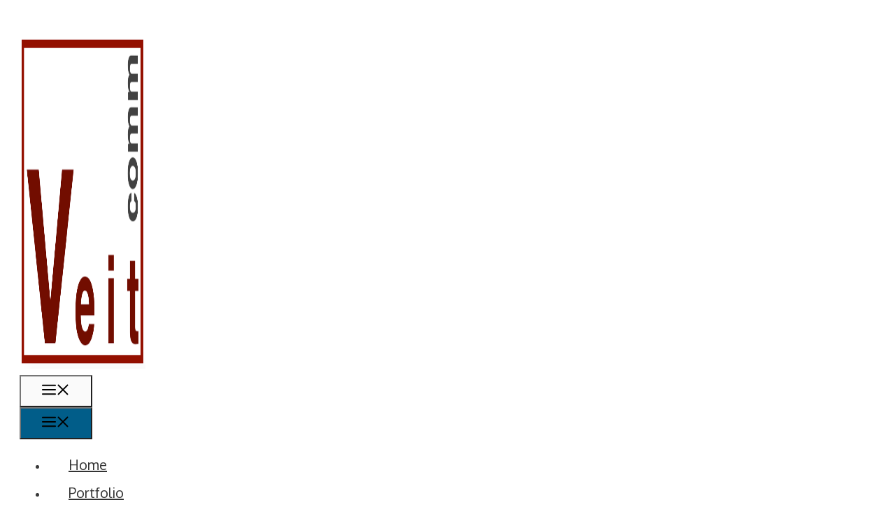

--- FILE ---
content_type: text/css
request_url: https://hanneloreveit.com/wp-content/uploads/generateblocks/style-123.css?ver=1765333753
body_size: 1789
content:
.gb-container-5c54d280{margin:-3px -28px -110px -17px;border-bottom-width:0px;border-bottom-style:solid;position:relative;overflow:hidden;}.gb-container-5c54d280:before{content:"";background-image:url(https://hanneloreveit.com/wp-content/uploads/2021/06/Hannelore_Veit_Hero.jpg);background-repeat:no-repeat;background-position:center center;background-size:cover;z-index:0;position:absolute;top:0;right:0;bottom:0;left:0;transition:inherit;pointer-events:none;}.gb-container-5c54d280 > .gb-inside-container{padding:408px 38px 318px 73px;max-width:1300px;margin-left:auto;margin-right:auto;z-index:1;position:relative;}.gb-grid-wrapper > .gb-grid-column-5c54d280 > .gb-container{display:flex;flex-direction:column;height:100%;}.gb-container-5c54d280.gb-has-dynamic-bg:before{background-image:var(--background-url);}.gb-container-5c54d280.gb-no-dynamic-bg:before{background-image:none;}.gb-container-6754016a{margin-right:0px;border-right-width:0px;border-right-style:solid;}.gb-container-6754016a > .gb-inside-container{padding-right:0;}.gb-grid-wrapper > .gb-grid-column-6754016a{width:55%;}.gb-grid-wrapper > .gb-grid-column-6754016a > .gb-container{display:flex;flex-direction:column;height:100%;}.gb-grid-wrapper > .gb-grid-column-0f3eeea6{width:45%;}.gb-grid-wrapper > .gb-grid-column-0f3eeea6 > .gb-container{display:flex;flex-direction:column;height:100%;}.gb-container-89d80ae4{margin-top:111px;background-color:#d5d5d5;background-image:linear-gradient(90deg, #ffffff 10%, #f4f7fc 80%);}.gb-container-89d80ae4 > .gb-inside-container{padding:140px 20px;max-width:1200px;margin-left:auto;margin-right:auto;}.gb-grid-wrapper > .gb-grid-column-89d80ae4 > .gb-container{display:flex;flex-direction:column;height:100%;}.gb-container-ed2e36d9{margin-right:4px;}.gb-grid-wrapper > .gb-grid-column-ed2e36d9{width:50%;}.gb-grid-wrapper > .gb-grid-column-ed2e36d9 > .gb-container{display:flex;flex-direction:column;height:100%;}.gb-container-df35cdce{margin-left:50px;border-right-width:0px;border-right-style:solid;border-left-width:0px;border-left-style:solid;}.gb-container-df35cdce > .gb-inside-container{padding-right:0;}.gb-grid-wrapper > .gb-grid-column-df35cdce{width:50%;}.gb-grid-wrapper > .gb-grid-column-df35cdce > .gb-container{display:flex;flex-direction:column;height:100%;}.gb-container-8d4f0053 > .gb-inside-container{padding:140px 20px;max-width:1300px;margin-left:auto;margin-right:auto;}.gb-grid-wrapper > .gb-grid-column-8d4f0053 > .gb-container{display:flex;flex-direction:column;height:100%;}.gb-container-c5e6c333{border-radius:20px;background-color:#ecf0f4;}.gb-container-c5e6c333 > .gb-inside-container{padding:0 20px 40px;}.gb-grid-wrapper > .gb-grid-column-c5e6c333{width:33.33%;}.gb-grid-wrapper > .gb-grid-column-c5e6c333 > .gb-container{display:flex;flex-direction:column;height:100%;}.gb-container-e174303b{border-radius:20px;background-color:#ecf0f4;}.gb-container-e174303b > .gb-inside-container{padding:0 20px 40px;}.gb-grid-wrapper > .gb-grid-column-e174303b{width:33.33%;}.gb-grid-wrapper > .gb-grid-column-e174303b > .gb-container{display:flex;flex-direction:column;height:100%;}.gb-container-d1e37791{border-radius:20px;background-color:#ecf0f4;}.gb-container-d1e37791 > .gb-inside-container{padding:0 20px 40px;}.gb-grid-wrapper > .gb-grid-column-d1e37791{width:33.33%;}.gb-grid-wrapper > .gb-grid-column-d1e37791 > .gb-container{display:flex;flex-direction:column;height:100%;}.gb-container-a4b0ac85{background-color:#d0d0d0;}.gb-container-a4b0ac85 > .gb-inside-container{padding:20px 20px 100px;}.gb-grid-wrapper > .gb-grid-column-a4b0ac85 > .gb-container{display:flex;flex-direction:column;height:100%;}.gb-container-f0710b22 > .gb-inside-container{padding:0;}.gb-grid-wrapper > .gb-grid-column-f0710b22{width:50%;}.gb-grid-wrapper > .gb-grid-column-f0710b22 > .gb-container{display:flex;flex-direction:column;height:100%;}.gb-container-4bf67ad3{text-align:left;}.gb-container-4bf67ad3 > .gb-inside-container{padding:0;}.gb-grid-wrapper > .gb-grid-column-4bf67ad3{width:33.33%;}.gb-grid-wrapper > .gb-grid-column-4bf67ad3 > .gb-container{display:flex;flex-direction:column;height:100%;}.gb-container-14357aae > .gb-inside-container{padding:30px 20px 160px;max-width:1300px;margin-left:auto;margin-right:auto;}.gb-grid-wrapper > .gb-grid-column-14357aae > .gb-container{display:flex;flex-direction:column;height:100%;}.gb-container-884117c2{background-color:#ecf0f4;}.gb-container-884117c2 > .gb-inside-container{padding:140px 20px 100px;max-width:1300px;margin-left:auto;margin-right:auto;}.gb-grid-wrapper > .gb-grid-column-884117c2 > .gb-container{display:flex;flex-direction:column;height:100%;}.gb-container-f8847c91 > .gb-inside-container{padding:0;}.gb-grid-wrapper > .gb-grid-column-f8847c91{width:15%;}.gb-grid-wrapper > .gb-grid-column-f8847c91 > .gb-container{display:flex;flex-direction:column;height:100%;}.gb-container-baaaae2e{margin-left:105px;}.gb-container-baaaae2e > .gb-inside-container{padding:0;}.gb-grid-wrapper > .gb-grid-column-baaaae2e{width:22%;}.gb-grid-wrapper > .gb-grid-column-baaaae2e > .gb-container{display:flex;flex-direction:column;height:100%;}.gb-container-c589403b{margin-left:134px;}.gb-container-c589403b > .gb-inside-container{padding:0;}.gb-grid-wrapper > .gb-grid-column-c589403b{width:28%;}.gb-grid-wrapper > .gb-grid-column-c589403b > .gb-container{display:flex;flex-direction:column;height:100%;}.gb-container-482df351{margin-left:134px;}.gb-container-482df351 > .gb-inside-container{padding:0;}.gb-grid-wrapper > .gb-grid-column-482df351{width:35%;}.gb-grid-wrapper > .gb-grid-column-482df351 > .gb-container{display:flex;flex-direction:column;height:100%;}.gb-grid-wrapper-83f72c68{display:flex;flex-wrap:wrap;align-items:center;margin-left:-80px;}.gb-grid-wrapper-83f72c68 > .gb-grid-column{box-sizing:border-box;padding-left:80px;}.gb-grid-wrapper-a5c190b8{display:flex;flex-wrap:wrap;margin-left:-20px;}.gb-grid-wrapper-a5c190b8 > .gb-grid-column{box-sizing:border-box;padding-left:20px;}.gb-grid-wrapper-0275ece1{display:flex;flex-wrap:wrap;margin-left:-100px;}.gb-grid-wrapper-0275ece1 > .gb-grid-column{box-sizing:border-box;padding-left:100px;}.gb-grid-wrapper-b06b3f9c{display:flex;flex-wrap:wrap;margin-left:-30px;}.gb-grid-wrapper-b06b3f9c > .gb-grid-column{box-sizing:border-box;padding-left:30px;}.gb-grid-wrapper-ac680f9c{display:flex;flex-wrap:wrap;margin-left:-30px;}.gb-grid-wrapper-ac680f9c > .gb-grid-column{box-sizing:border-box;padding-left:30px;}h1.gb-headline-ed49b83e{padding-right:0px;padding-bottom:0px;margin-top:-164px;margin-right:0px;margin-bottom:-7px;color:#000000;}h1.gb-headline-ed49b83e .gb-highlight{color:#015d89;}h2.gb-headline-dd725a24{margin-top:-15px;display:flex;flex-direction:column;}h2.gb-headline-dd725a24 .gb-icon{line-height:0;color:#015d89;padding-bottom:0;display:inline;}h2.gb-headline-dd725a24 .gb-icon svg{width:1.4em;height:1.4em;fill:currentColor;}h2.gb-headline-dd725a24 .gb-highlight{color:#015d89;}h2.gb-headline-021a6be9{text-align:center;margin-top:-15px;margin-bottom:100px;display:flex;text-align:center;flex-direction:column;}h2.gb-headline-021a6be9 .gb-icon{line-height:0;color:#015d89;padding-bottom:0;display:inline;}h2.gb-headline-021a6be9 .gb-icon svg{width:1.4em;height:1.4em;fill:currentColor;}h4.gb-headline-a3ffb9e3{text-align:center;margin-top:-35px;color:#015d89;}h4.gb-headline-7e5fb817{text-align:center;margin-top:-35px;color:#015d89;}h4.gb-headline-85b7fcdc{text-align:center;margin-top:-35px;color:#015d89;}h2.gb-headline-deadbf1e .gb-highlight{color:#015d89;}h2.gb-headline-ff1a03ad{text-align:center;}p.gb-headline-11801665{border-bottom-width:1px;border-bottom-style:solid;display:inline-block;}p.gb-headline-2cfca813{margin-bottom:0px;}p.gb-headline-2cfca813 a{color:#166b93;}p.gb-headline-2cfca813 a:hover{color:#333333;}p.gb-headline-364986c5{border-bottom-width:1px;border-bottom-style:solid;display:inline-block;}p.gb-headline-38e7f47a{border-bottom-width:1px;border-bottom-style:solid;display:inline-block;}p.gb-headline-1041de3d{margin-bottom:15px;}p.gb-headline-1041de3d a{color:#166b93;}.gb-button-wrapper{display:flex;flex-wrap:wrap;align-items:flex-start;justify-content:flex-start;clear:both;}.gb-button-wrapper-5ac221f4{margin-top:40px;}.gb-button-wrapper-9cee453b{margin-top:40px;}.gb-button-wrapper-42a911ca{justify-content:center;margin-top:30px;}.gb-button-wrapper-9c8ea25c{justify-content:center;margin-top:30px;}.gb-button-wrapper-9f0b790f{justify-content:center;margin-top:30px;}.gb-button-wrapper-d9df6350{justify-content:center;margin-top:40px;}.gb-button-wrapper-643dafbb{margin-top:10px;}.gb-button-wrapper a.gb-button-771677dd, .gb-button-wrapper a.gb-button-771677dd:visited{padding:15px 20px;border:2px solid #000000;background-color:#ffffff;color:#015d89;text-decoration:none;display:inline-flex;align-items:center;justify-content:center;text-align:center;}.gb-button-wrapper a.gb-button-771677dd:hover, .gb-button-wrapper a.gb-button-771677dd:active, .gb-button-wrapper a.gb-button-771677dd:focus{background-color:#2383af;color:#ffffff;}.gb-button-wrapper a.gb-button-55f101ab, .gb-button-wrapper a.gb-button-55f101ab:visited{padding:15px 20px;margin-right:0px;margin-left:16px;border:2px solid #000000;background-color:#ffffff;color:#015d89;text-decoration:none;display:inline-flex;align-items:center;justify-content:center;text-align:center;}.gb-button-wrapper a.gb-button-55f101ab:hover, .gb-button-wrapper a.gb-button-55f101ab:active, .gb-button-wrapper a.gb-button-55f101ab:focus{background-color:#2383af;color:#ffffff;}.gb-button-wrapper a.gb-button-fcd982fe, .gb-button-wrapper a.gb-button-fcd982fe:visited{padding:12px 24px;border-radius:4px;border:2px solid #000000;background-color:#ffffff;color:#015d89;text-decoration:none;display:inline-flex;align-items:center;justify-content:center;text-align:center;}.gb-button-wrapper a.gb-button-fcd982fe:hover, .gb-button-wrapper a.gb-button-fcd982fe:active, .gb-button-wrapper a.gb-button-fcd982fe:focus{background-color:#2383af;color:#ffffff;}.gb-button-wrapper a.gb-button-1fe0e701, .gb-button-wrapper a.gb-button-1fe0e701:visited{letter-spacing:0.04em;font-weight:normal;color:#015d89;text-decoration:none;display:inline-flex;align-items:center;justify-content:center;text-align:center;}.gb-button-wrapper a.gb-button-1fe0e701:hover, .gb-button-wrapper a.gb-button-1fe0e701:active, .gb-button-wrapper a.gb-button-1fe0e701:focus{color:#2383af;}.gb-button-wrapper a.gb-button-1fe0e701 .gb-icon{font-size:1.2em;line-height:0;padding-left:.4em;align-items:center;display:inline-flex;}.gb-button-wrapper a.gb-button-1fe0e701 .gb-icon svg{height:1em;width:1em;fill:currentColor;}.gb-button-wrapper a.gb-button-0dc8b8b3, .gb-button-wrapper a.gb-button-0dc8b8b3:visited{letter-spacing:0.04em;font-weight:normal;color:#015d89;text-decoration:none;display:inline-flex;align-items:center;justify-content:center;text-align:center;}.gb-button-wrapper a.gb-button-0dc8b8b3:hover, .gb-button-wrapper a.gb-button-0dc8b8b3:active, .gb-button-wrapper a.gb-button-0dc8b8b3:focus{color:#2383af;}.gb-button-wrapper a.gb-button-0dc8b8b3 .gb-icon{font-size:1.2em;line-height:0;padding-left:.4em;align-items:center;display:inline-flex;}.gb-button-wrapper a.gb-button-0dc8b8b3 .gb-icon svg{height:1em;width:1em;fill:currentColor;}.gb-button-wrapper a.gb-button-583dde4b, .gb-button-wrapper a.gb-button-583dde4b:visited{letter-spacing:0.04em;font-weight:normal;color:#015d89;text-decoration:none;display:inline-flex;align-items:center;justify-content:center;text-align:center;}.gb-button-wrapper a.gb-button-583dde4b:hover, .gb-button-wrapper a.gb-button-583dde4b:active, .gb-button-wrapper a.gb-button-583dde4b:focus{color:#2383af;}.gb-button-wrapper a.gb-button-583dde4b .gb-icon{font-size:1.2em;line-height:0;padding-left:.4em;align-items:center;display:inline-flex;}.gb-button-wrapper a.gb-button-583dde4b .gb-icon svg{height:1em;width:1em;fill:currentColor;}.gb-button-wrapper a.gb-button-40142cda, .gb-button-wrapper a.gb-button-40142cda:visited{padding:12px 24px;border-radius:4px;border:2px solid #000000;background-color:#ffffff;color:#015d89;text-decoration:none;display:inline-flex;align-items:center;justify-content:center;text-align:center;}.gb-button-wrapper a.gb-button-40142cda:hover, .gb-button-wrapper a.gb-button-40142cda:active, .gb-button-wrapper a.gb-button-40142cda:focus{background-color:#2383af;color:#ffffff;}.gb-button-wrapper a.gb-button-3d0450c4, .gb-button-wrapper a.gb-button-3d0450c4:visited{padding:10px;margin-right:12px;border-radius:50px;background-color:#015d89;color:#ffffff;text-decoration:none;display:inline-flex;align-items:center;justify-content:center;text-align:center;}.gb-button-wrapper a.gb-button-3d0450c4:hover, .gb-button-wrapper a.gb-button-3d0450c4:active, .gb-button-wrapper a.gb-button-3d0450c4:focus{background-color:rgba(5, 111, 160, 0.8);color:#ffffff;}.gb-button-wrapper a.gb-button-3d0450c4 .gb-icon{font-size:1em;line-height:0;align-items:center;display:inline-flex;}.gb-button-wrapper a.gb-button-3d0450c4 .gb-icon svg{height:1em;width:1em;fill:currentColor;}.gb-button-wrapper a.gb-button-28eb0222, .gb-button-wrapper a.gb-button-28eb0222:visited{padding:10px;margin-right:12px;border-radius:50px;background-color:#015d89;color:#ffffff;text-decoration:none;display:inline-flex;align-items:center;justify-content:center;text-align:center;}.gb-button-wrapper a.gb-button-28eb0222:hover, .gb-button-wrapper a.gb-button-28eb0222:active, .gb-button-wrapper a.gb-button-28eb0222:focus{background-color:rgba(5, 111, 160, 0.8);color:#ffffff;}.gb-button-wrapper a.gb-button-28eb0222 .gb-icon{font-size:1em;line-height:0;align-items:center;display:inline-flex;}.gb-button-wrapper a.gb-button-28eb0222 .gb-icon svg{height:1em;width:1em;fill:currentColor;}@media (max-width: 1024px) {.gb-container-5c54d280{margin-right:0px;margin-left:-222px;border-right-width:0px;border-right-style:solid;}.gb-container-5c54d280 > .gb-inside-container{padding-right:9px;}.gb-grid-wrapper > .gb-grid-column-6754016a{width:100%;order:2;}.gb-grid-wrapper > .gb-grid-column-0f3eeea6{width:100%;order:1;}.gb-grid-wrapper > .gb-grid-column-ed2e36d9{width:100%;}.gb-grid-wrapper > .gb-grid-column-df35cdce{width:100%;}.gb-grid-wrapper > .gb-grid-column-c5e6c333{width:100%;}.gb-grid-wrapper > .gb-grid-column-e174303b{width:100%;}.gb-grid-wrapper > .gb-grid-column-d1e37791{width:100%;}.gb-grid-wrapper > .gb-grid-column-f8847c91{width:50%;}.gb-grid-wrapper > .gb-grid-column-baaaae2e{width:50%;}.gb-grid-wrapper > .gb-grid-column-c589403b{width:50%;}.gb-grid-wrapper > .gb-grid-column-482df351{width:50%;}.gb-grid-wrapper-83f72c68 > .gb-grid-column{padding-bottom:80px;}.gb-grid-wrapper-a5c190b8 > .gb-grid-column{padding-bottom:80px;}.gb-grid-wrapper-0275ece1 > .gb-grid-column{padding-bottom:100px;}.gb-grid-wrapper-ac680f9c > .gb-grid-column{padding-bottom:60px;}h1.gb-headline-ed49b83e{padding-right:0px;padding-left:36px;margin-left:134px;}.gb-button-wrapper-5ac221f4{margin-left:170px;}}@media (max-width: 1024px) and (min-width: 768px) {.gb-grid-wrapper > div.gb-grid-column-6754016a{padding-bottom:0;}.gb-grid-wrapper > div.gb-grid-column-df35cdce{padding-bottom:0;}.gb-grid-wrapper > div.gb-grid-column-d1e37791{padding-bottom:0;}.gb-grid-wrapper > div.gb-grid-column-c589403b{padding-bottom:0;}.gb-grid-wrapper > div.gb-grid-column-482df351{padding-bottom:0;}}@media (max-width: 767px) {.gb-container-5c54d280{margin-right:-10px;margin-bottom:8px;margin-left:-285px;}.gb-container-5c54d280 > .gb-inside-container{padding-right:0;padding-bottom:0;padding-left:54px;}.gb-grid-wrapper > .gb-grid-column-5c54d280{width:100%;}.gb-grid-wrapper > .gb-grid-column-6754016a{width:100%;}.gb-grid-wrapper > div.gb-grid-column-6754016a{padding-bottom:0;}.gb-grid-wrapper > .gb-grid-column-0f3eeea6{width:100%;}.gb-grid-wrapper > .gb-grid-column-89d80ae4{width:100%;}.gb-grid-wrapper > .gb-grid-column-ed2e36d9{width:100%;}.gb-grid-wrapper > .gb-grid-column-df35cdce{width:100%;}.gb-grid-wrapper > div.gb-grid-column-df35cdce{padding-bottom:0;}.gb-grid-wrapper > .gb-grid-column-8d4f0053{width:100%;}.gb-grid-wrapper > .gb-grid-column-c5e6c333{width:100%;}.gb-grid-wrapper > .gb-grid-column-e174303b{width:100%;}.gb-grid-wrapper > .gb-grid-column-d1e37791{width:100%;}.gb-grid-wrapper > div.gb-grid-column-d1e37791{padding-bottom:0;}.gb-grid-wrapper > .gb-grid-column-a4b0ac85{width:100%;}.gb-grid-wrapper > .gb-grid-column-f0710b22{width:100%;}.gb-grid-wrapper > .gb-grid-column-4bf67ad3{width:100%;}.gb-grid-wrapper > .gb-grid-column-14357aae{width:100%;}.gb-grid-wrapper > .gb-grid-column-884117c2{width:100%;}.gb-grid-wrapper > .gb-grid-column-f8847c91{width:100%;}.gb-container-baaaae2e{margin-left:66px;}.gb-grid-wrapper > .gb-grid-column-baaaae2e{width:100%;}.gb-container-c589403b{margin-left:66px;}.gb-grid-wrapper > .gb-grid-column-c589403b{width:100%;}.gb-container-482df351{margin-left:66px;}.gb-grid-wrapper > .gb-grid-column-482df351{width:100%;}.gb-grid-wrapper > div.gb-grid-column-482df351{padding-bottom:0;}h1.gb-headline-ed49b83e{font-size:25px;padding:0 0 0 111px;margin-top:-209px;margin-right:0px;margin-bottom:-16px;}.gb-button-wrapper-5ac221f4{margin-right:0px;margin-left:247px;flex-direction:column;}.gb-button-wrapper a.gb-button-771677dd{margin-bottom:13px;}.gb-button-wrapper a.gb-button-55f101ab{padding-right:20px;margin-top:7px;margin-bottom:12px;margin-left:0px;}}:root{--gb-container-width:1300px;}.gb-container .wp-block-image img{vertical-align:middle;}.gb-grid-wrapper .wp-block-image{margin-bottom:0;}.gb-highlight{background:none;}.gb-shape{line-height:0;}